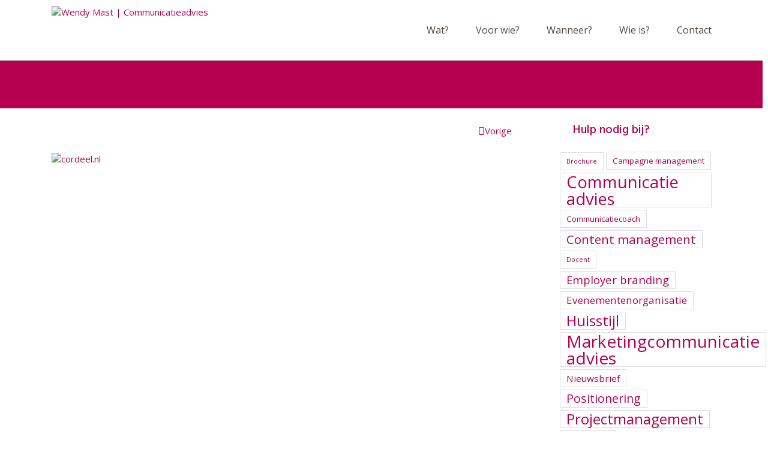

--- FILE ---
content_type: text/css
request_url: https://wendymast.nl/wp-content/themes/Avada-Child-Theme/style.css?ver=1.0.0
body_size: 246
content:
/*
Theme Name: Avada Child
Description: Child theme for Avada theme
Author: ThemeFusion
Author URI: https://theme-fusion.com
Template: Avada
Version: 1.0.0
Text Domain:  Avada
*/


h1,h2,h3 {
	text-transform: uppercase;
}

h1 {
	line-height: 28px !important;
	margin-top: 0px !important;
}


.home h2, {
	background: url('/wp-content/uploads/favicon-16.png') no-repeat;
	padding-left: 22px;

}

 #sidebar .widget-title {
 	background: url('/wp-content/uploads/favicon-16.png') no-repeat 0px 5px;
	padding-left: 22px !important;
}



.blok-home h2 {
	background: none;
	padding-left: 0px;
}

.recent-posts-content {
	background-color: #fff;
	padding: 10px 10px 10px 10px;
	min-height: 250px;
}

.recent-posts-content h4 {
	padding-bottom: 10px;
}

.fa-phone-square,fa-envelope {
	color: #AA034E !important;
}

.fusion-footer-copyright-area {
	padding-top: 5px !important;
	padding-bottom: 5px !important;
}

.fusion-breadcrumbs, .fusion-breadcrumbs a {
	color: #fff !important;
}

#text-6, #text-8, #text-3 { 
 background-color: #B3A59E;
 padding: 10px 8px 8px 5px;

}

.fusion-meta-info .fusion-alignright {
	display: none !important;
}

.imageframe-1 img {
	border-radius: 20px 0px;
}

.fusion-recent-posts img, .fusion-post-grid img, .fusion-post-wrapper {
	border-radius: 20px 0px 0px 0px !important;
}

.recent-posts-content, .fusion-post-wrapper {
	border-radius: 0px 0px 20px 0px;
}

#text-6, #text-8, #text-3 {
	border-radius: 20px 0px 20px 0px;
	padding: 15px 8px 10px 8px;
}

.fusion-rollover-title a {
	color: #fff !important;
}


/*blog*/
.single-navigation {
	border:none;
	margin-bottom: 20px;
}

